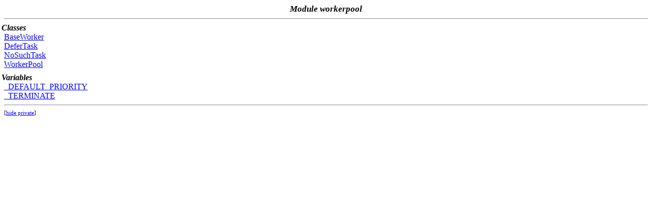

--- FILE ---
content_type: text/html; charset=utf-8
request_url: https://docs.ganeti.org/docs/ganeti/2.12/api/py/toc-ganeti.workerpool-module.html
body_size: 475
content:
<?xml version="1.0" encoding="ascii"?>
<!DOCTYPE html PUBLIC "-//W3C//DTD XHTML 1.0 Transitional//EN"
          "DTD/xhtml1-transitional.dtd">
<html xmlns="http://www.w3.org/1999/xhtml" xml:lang="en" lang="en">
<head>
  <title>workerpool</title>
  <link rel="stylesheet" href="epydoc.css" type="text/css" />
  <script type="text/javascript" src="epydoc.js"></script>
</head>

<body bgcolor="white" text="black" link="blue" vlink="#204080"
      alink="#204080">
<h1 class="toc">Module workerpool</h1>
<hr />
  <h2 class="toc">Classes</h2>
    <a target="mainFrame" href="ganeti.workerpool.BaseWorker-class.html"
     >BaseWorker</a><br />    <a target="mainFrame" href="ganeti.workerpool.DeferTask-class.html"
     >DeferTask</a><br />    <a target="mainFrame" href="ganeti.workerpool.NoSuchTask-class.html"
     >NoSuchTask</a><br />    <a target="mainFrame" href="ganeti.workerpool.WorkerPool-class.html"
     >WorkerPool</a><br />  <h2 class="toc">Variables</h2>
  <div class="private">
    <a target="mainFrame" href="ganeti.workerpool-module.html#_DEFAULT_PRIORITY"
     >_DEFAULT_PRIORITY</a><br />  </div>
  <div class="private">
    <a target="mainFrame" href="ganeti.workerpool-module.html#_TERMINATE"
     >_TERMINATE</a><br />  </div>
<hr />
<span class="options">[<a href="javascript:void(0);" class="privatelink"
    onclick="toggle_private();">hide&nbsp;private</a>]</span>

<script type="text/javascript">
  <!--
  // Private objects are initially displayed (because if
  // javascript is turned off then we want them to be
  // visible); but by default, we want to hide them.  So hide
  // them unless we have a cookie that says to show them.
  checkCookie();
  // -->
</script>
</body>
</html>
